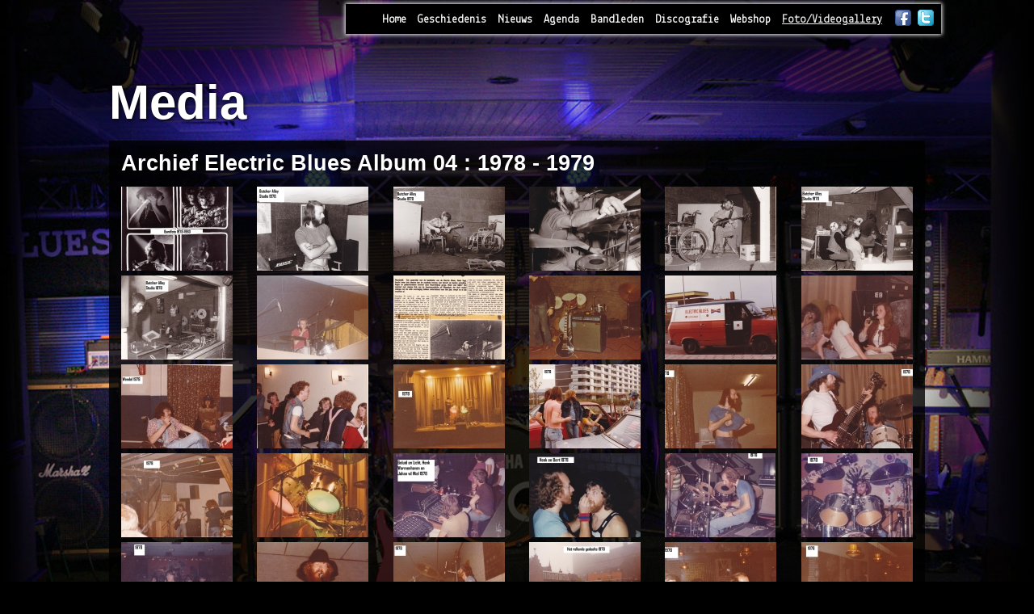

--- FILE ---
content_type: text/html; charset=UTF-8
request_url: https://electricblues.nl/gallery/11
body_size: 5881
content:
<!DOCTYPE html>
<!--[if lt IE 7]> <html class="no-js lt-ie9 lt-ie8 lt-ie7" lang="en"> <![endif]-->
<!--[if IE 7]>    <html class="no-js lt-ie9 lt-ie8" lang="en"> <![endif]-->
<!--[if IE 8]>    <html class="no-js lt-ie9" lang="en"> <![endif]-->
<!--[if gt IE 8]><!--> <html class="no-js" lang="en"> <!--<![endif]-->
<head>
  <meta charset="utf-8" />

  <meta name="viewport" content="width=device-width" />
  <meta http-equiv="X-UA-Compatible" content="IE=edge" />
  
  <title>Archief Electric Blues Album 04 : 1978 - 1979 &mdash; Electric Blues</title>
  
  
  <!-- Included CSS Files -->
  <link rel="stylesheet" href="/assets/css/foundation.css" type='text/css'>
  <link href='https://fonts.googleapis.com/css?family=Lekton' rel='stylesheet' type='text/css'>
  <link rel="stylesheet" href="/assets/css/app.css?v=3" type='text/css'>

  <script src="/assets/js/modernizr.foundation.js"></script>

  <!-- IE Fix for HTML5 Tags -->
  <!--[if lt IE 9]>
    <script src="https://html5shiv.googlecode.com/svn/trunk/html5.js"></script>
  <![endif]-->
    <style>
      .ten.columns p { color: white; }
      .ten.columns .link-list li { color: white; }
      .two.columns a { color: white; }
    </style>
</head>
<body class="media">

  <!--[if lt IE 7]>
    <p class="chromeframe">U maakt gebruikt van een <strong>verouderde browser</strong>. U doet er verstanig aan om uw <a href="http://browsehappy.com/">browser op te waarderen</a> of gebruik te maken van <a href="http://www.google.com/chromeframe/?redirect=true">Google Chrome Frame</a> om de ervaring op deze website te verbeteren.</p>
  <![endif]-->

<div class="row">
  <nav>
    <ul>
            <li>
        <a href="https://electricblues.nl/"  >
          Home        </a>
      </li>
            <li>
        <a href="https://electricblues.nl/geschiedenis"  >
          Geschiedenis        </a>
      </li>
            <li>
        <a href="https://electricblues.nl/nieuws"  >
          Nieuws        </a>
      </li>
            <li>
        <a href="https://electricblues.nl/agenda"  >
          Agenda        </a>
      </li>
            <li>
        <a href="https://electricblues.nl/bandleden"  >
          Bandleden        </a>
      </li>
            <li>
        <a href="https://electricblues.nl/discografie"  >
          Discografie        </a>
      </li>
            <li>
        <a href="https://electricblues.nl/webshop"  >
          Webshop        </a>
      </li>
            <li>
        <a href="https://electricblues.nl/gallery" class="active" >
          Foto/Videogallery        </a>
      </li>
      
            <li>
                <a target="_blank" href="https://www.facebook.com/pages/Electric-Blues/1461332467413058?fref=ts">
                    <img src="/assets/img/facebook.png" alt="Facebook" style="position:absolute;top:10px;">
                </a>
            </li>
            <li>
                <a target="_blank"  href="https://twitter.com/ElectricBlues12">
                    <img src="/assets/img/twitter.png" alt="Twitter" style="position:absolute;margin-left:14px;top:10px;">
                </a>
            </li>
    </ul>
  </nav>  
</div>

<div class="row content">
  
<h1>Media</h1>
<div class="bg-black-tr twelve columns mobile-four ">
  <div class="row">

    <h3 class="columns twelve">Archief Electric Blues Album 04 : 1978 - 1979</h3>
    
        <ul class="" data-clearing>
                <li class="two columns mobile-two">
          <a href="/media/gallery/4A_IMG_0001_1978.jpg">
            <img data-caption="" src="/media/gallery/4A_IMG_0001_1978-138x104.jpg">
          </a>
        </li>
                <li class="two columns mobile-two">
          <a href="/media/gallery/4A_IMG_0004_1978.jpg">
            <img data-caption="" src="/media/gallery/4A_IMG_0004_1978-138x104.jpg">
          </a>
        </li>
                <li class="two columns mobile-two">
          <a href="/media/gallery/4A_IMG_0006_-_kopie_1978.jpg">
            <img data-caption="" src="/media/gallery/4A_IMG_0006_-_kopie_1978-138x104.jpg">
          </a>
        </li>
                <li class="two columns mobile-two">
          <a href="/media/gallery/4A_IMG_0007_1978.jpg">
            <img data-caption="" src="/media/gallery/4A_IMG_0007_1978-138x104.jpg">
          </a>
        </li>
                <li class="two columns mobile-two">
          <a href="/media/gallery/4A_IMG_0008_-_kopie_1978.jpg">
            <img data-caption="" src="/media/gallery/4A_IMG_0008_-_kopie_1978-138x104.jpg">
          </a>
        </li>
                <li class="two columns mobile-two">
          <a href="/media/gallery/4A_IMG_0009_1978.jpg">
            <img data-caption="" src="/media/gallery/4A_IMG_0009_1978-138x104.jpg">
          </a>
        </li>
                <li class="two columns mobile-two">
          <a href="/media/gallery/4A_IMG_0017_-_kopie_1978.jpg">
            <img data-caption="" src="/media/gallery/4A_IMG_0017_-_kopie_1978-138x104.jpg">
          </a>
        </li>
                <li class="two columns mobile-two">
          <a href="/media/gallery/4A_IMG_0019_1978.jpg">
            <img data-caption="" src="/media/gallery/4A_IMG_0019_1978-138x104.jpg">
          </a>
        </li>
                <li class="two columns mobile-two">
          <a href="/media/gallery/4A_IMG_0011_1978_KLEIN.jpg">
            <img data-caption="" src="/media/gallery/4A_IMG_0011_1978_KLEIN-138x104.jpg">
          </a>
        </li>
                <li class="two columns mobile-two">
          <a href="/media/gallery/4A_IMG_0052_-_kopie_1978.jpg">
            <img data-caption="" src="/media/gallery/4A_IMG_0052_-_kopie_1978-138x104.jpg">
          </a>
        </li>
                <li class="two columns mobile-two">
          <a href="/media/gallery/4A_IMG_0012_-_kopie_1978.jpg">
            <img data-caption="" src="/media/gallery/4A_IMG_0012_-_kopie_1978-138x104.jpg">
          </a>
        </li>
                <li class="two columns mobile-two">
          <a href="/media/gallery/4A_IMG_0013_1978.jpg">
            <img data-caption="" src="/media/gallery/4A_IMG_0013_1978-138x104.jpg">
          </a>
        </li>
                <li class="two columns mobile-two">
          <a href="/media/gallery/4A_IMG_0013_-_kopie_1978.jpg">
            <img data-caption="" src="/media/gallery/4A_IMG_0013_-_kopie_1978-138x104.jpg">
          </a>
        </li>
                <li class="two columns mobile-two">
          <a href="/media/gallery/4A_IMG_0014_1978.jpg">
            <img data-caption="" src="/media/gallery/4A_IMG_0014_1978-138x104.jpg">
          </a>
        </li>
                <li class="two columns mobile-two">
          <a href="/media/gallery/4A_IMG_0015_1978.jpg">
            <img data-caption="" src="/media/gallery/4A_IMG_0015_1978-138x104.jpg">
          </a>
        </li>
                <li class="two columns mobile-two">
          <a href="/media/gallery/4A_IMG_0016_-_kopie_1978.jpg">
            <img data-caption="" src="/media/gallery/4A_IMG_0016_-_kopie_1978-138x104.jpg">
          </a>
        </li>
                <li class="two columns mobile-two">
          <a href="/media/gallery/4A_IMG_0021_1978.jpg">
            <img data-caption="" src="/media/gallery/4A_IMG_0021_1978-138x104.jpg">
          </a>
        </li>
                <li class="two columns mobile-two">
          <a href="/media/gallery/4a_IMG_0021_-_kopie_1978.jpg">
            <img data-caption="" src="/media/gallery/4a_IMG_0021_-_kopie_1978-138x104.jpg">
          </a>
        </li>
                <li class="two columns mobile-two">
          <a href="/media/gallery/4A_IMG_0022_-_kopie_1978.jpg">
            <img data-caption="" src="/media/gallery/4A_IMG_0022_-_kopie_1978-138x104.jpg">
          </a>
        </li>
                <li class="two columns mobile-two">
          <a href="/media/gallery/4A_IMG_0023_1978.jpg">
            <img data-caption="" src="/media/gallery/4A_IMG_0023_1978-138x104.jpg">
          </a>
        </li>
                <li class="two columns mobile-two">
          <a href="/media/gallery/4A_IMG_0026_1978.jpg">
            <img data-caption="" src="/media/gallery/4A_IMG_0026_1978-138x104.jpg">
          </a>
        </li>
                <li class="two columns mobile-two">
          <a href="/media/gallery/4A_IMG_0026_-_kopie_1978.jpg">
            <img data-caption="" src="/media/gallery/4A_IMG_0026_-_kopie_1978-138x104.jpg">
          </a>
        </li>
                <li class="two columns mobile-two">
          <a href="/media/gallery/4A_IMG_0027_1978.jpg">
            <img data-caption="" src="/media/gallery/4A_IMG_0027_1978-138x104.jpg">
          </a>
        </li>
                <li class="two columns mobile-two">
          <a href="/media/gallery/4A_IMG_0027_-_kopie_1978.jpg">
            <img data-caption="" src="/media/gallery/4A_IMG_0027_-_kopie_1978-138x104.jpg">
          </a>
        </li>
                <li class="two columns mobile-two">
          <a href="/media/gallery/4A_IMG_0027_-_kopie_(2)_1978.jpg">
            <img data-caption="" src="/media/gallery/4A_IMG_0027_-_kopie_(2)_1978-138x104.jpg">
          </a>
        </li>
                <li class="two columns mobile-two">
          <a href="/media/gallery/4A_IMG_0028_1978.jpg">
            <img data-caption="" src="/media/gallery/4A_IMG_0028_1978-138x104.jpg">
          </a>
        </li>
                <li class="two columns mobile-two">
          <a href="/media/gallery/4A_IMG_0029_1978.jpg">
            <img data-caption="" src="/media/gallery/4A_IMG_0029_1978-138x104.jpg">
          </a>
        </li>
                <li class="two columns mobile-two">
          <a href="/media/gallery/4A_IMG_0029_-_kopie_1978.jpg">
            <img data-caption="" src="/media/gallery/4A_IMG_0029_-_kopie_1978-138x104.jpg">
          </a>
        </li>
                <li class="two columns mobile-two">
          <a href="/media/gallery/4A_IMG_0031_-_kopie_1978.jpg">
            <img data-caption="" src="/media/gallery/4A_IMG_0031_-_kopie_1978-138x104.jpg">
          </a>
        </li>
                <li class="two columns mobile-two">
          <a href="/media/gallery/4A_IMG_0032_-_kopie_1978.jpg">
            <img data-caption="" src="/media/gallery/4A_IMG_0032_-_kopie_1978-138x104.jpg">
          </a>
        </li>
                <li class="two columns mobile-two">
          <a href="/media/gallery/4A_IMG_0033_-_kopie_1978.jpg">
            <img data-caption="" src="/media/gallery/4A_IMG_0033_-_kopie_1978-138x104.jpg">
          </a>
        </li>
                <li class="two columns mobile-two">
          <a href="/media/gallery/4A_IMG_0038_1978.jpg">
            <img data-caption="" src="/media/gallery/4A_IMG_0038_1978-138x104.jpg">
          </a>
        </li>
                <li class="two columns mobile-two">
          <a href="/media/gallery/4A_IMG_0041_Henk_1978.jpg">
            <img data-caption="" src="/media/gallery/4A_IMG_0041_Henk_1978-138x104.jpg">
          </a>
        </li>
                <li class="two columns mobile-two">
          <a href="/media/gallery/4A_IMG_0041_-_kopie_1978.jpg">
            <img data-caption="" src="/media/gallery/4A_IMG_0041_-_kopie_1978-138x104.jpg">
          </a>
        </li>
                <li class="two columns mobile-two">
          <a href="/media/gallery/4A_IMG_0042_1978.jpg">
            <img data-caption="" src="/media/gallery/4A_IMG_0042_1978-138x104.jpg">
          </a>
        </li>
                <li class="two columns mobile-two">
          <a href="/media/gallery/4A_IMG_0043_1978.jpg">
            <img data-caption="" src="/media/gallery/4A_IMG_0043_1978-138x104.jpg">
          </a>
        </li>
                <li class="two columns mobile-two">
          <a href="/media/gallery/4A_IMG_0044_1978.jpg">
            <img data-caption="" src="/media/gallery/4A_IMG_0044_1978-138x104.jpg">
          </a>
        </li>
                <li class="two columns mobile-two">
          <a href="/media/gallery/4A_IMG_0054_-_kopie_1978.jpg">
            <img data-caption="" src="/media/gallery/4A_IMG_0054_-_kopie_1978-138x104.jpg">
          </a>
        </li>
                <li class="two columns mobile-two">
          <a href="/media/gallery/4A_IMG_0054_Henk1978.jpg">
            <img data-caption="" src="/media/gallery/4A_IMG_0054_Henk1978-138x104.jpg">
          </a>
        </li>
                <li class="two columns mobile-two">
          <a href="/media/gallery/4A_IMG_0053_-_kopie_1978.jpg">
            <img data-caption="" src="/media/gallery/4A_IMG_0053_-_kopie_1978-138x104.jpg">
          </a>
        </li>
                <li class="two columns mobile-two">
          <a href="/media/gallery/4A_IMG_0060_1978.jpg">
            <img data-caption="" src="/media/gallery/4A_IMG_0060_1978-138x104.jpg">
          </a>
        </li>
                <li class="two columns mobile-two">
          <a href="/media/gallery/4A_IMG_1978.jpg">
            <img data-caption="" src="/media/gallery/4A_IMG_1978-138x104.jpg">
          </a>
        </li>
                <li class="two columns mobile-two">
          <a href="/media/gallery/4A_IMG_0035_1978.jpg">
            <img data-caption="" src="/media/gallery/4A_IMG_0035_1978-138x104.jpg">
          </a>
        </li>
                <li class="two columns mobile-two">
          <a href="/media/gallery/4A_IMG_Pietro_1978.jpg">
            <img data-caption="" src="/media/gallery/4A_IMG_Pietro_1978-138x104.jpg">
          </a>
        </li>
                <li class="two columns mobile-two">
          <a href="/media/gallery/4A_IMG_0039_1978.jpg">
            <img data-caption="" src="/media/gallery/4A_IMG_0039_1978-138x104.jpg">
          </a>
        </li>
                <li class="two columns mobile-two">
          <a href="/media/gallery/4A_IMG_0009_-_kopie_1978.jpg">
            <img data-caption="" src="/media/gallery/4A_IMG_0009_-_kopie_1978-138x104.jpg">
          </a>
        </li>
                <li class="two columns mobile-two">
          <a href="/media/gallery/4A_IMG_0010_1978.jpg">
            <img data-caption="" src="/media/gallery/4A_IMG_0010_1978-138x104.jpg">
          </a>
        </li>
                <li class="two columns mobile-two">
          <a href="/media/gallery/4A_IMG_0041_BRIEF_1978.jpg">
            <img data-caption="" src="/media/gallery/4A_IMG_0041_BRIEF_1978-138x104.jpg">
          </a>
        </li>
                <li class="two columns mobile-two">
          <a href="/media/gallery/4A_IMG_0043_1978_KLEIN.jpg">
            <img data-caption="" src="/media/gallery/4A_IMG_0043_1978_KLEIN-138x104.jpg">
          </a>
        </li>
                <li class="two columns mobile-two">
          <a href="/media/gallery/4A_IMG_0051_-_kopie_1978.jpg">
            <img data-caption="" src="/media/gallery/4A_IMG_0051_-_kopie_1978-138x104.jpg">
          </a>
        </li>
                <li class="two columns mobile-two">
          <a href="/media/gallery/4A_IMG_0053_1978.jpg">
            <img data-caption="" src="/media/gallery/4A_IMG_0053_1978-138x104.jpg">
          </a>
        </li>
                <li class="two columns mobile-two">
          <a href="/media/gallery/4A_IMG_0054_Bert_1978.jpg">
            <img data-caption="" src="/media/gallery/4A_IMG_0054_Bert_1978-138x104.jpg">
          </a>
        </li>
                <li class="two columns mobile-two">
          <a href="/media/gallery/4A_IMG_0055_1978.jpg">
            <img data-caption="" src="/media/gallery/4A_IMG_0055_1978-138x104.jpg">
          </a>
        </li>
                <li class="two columns mobile-two">
          <a href="/media/gallery/4A_IMG_0055_-_kopie_1978.jpg">
            <img data-caption="" src="/media/gallery/4A_IMG_0055_-_kopie_1978-138x104.jpg">
          </a>
        </li>
                <li class="two columns mobile-two end">
          <a href="/media/gallery/4A_IMG_00400_1978_-_kopie.jpg">
            <img data-caption="" src="/media/gallery/4A_IMG_00400_1978_-_kopie-138x104.jpg">
          </a>
        </li>
            </ul>
    
  </div>

  <hr />

  </div>

<style>
.youtube {
    background-position: center;
    background-repeat: no-repeat;
    position: relative;
    display: inline-block;
    overflow: hidden;
    transition: all 200ms ease-out;
    cursor: pointer;
}

.youtube .play {
  background-image: url('[data-uri]')
;
    background-position: center center;
    background-repeat:no-repeat;
    background-size: 70px 64px;
    position: absolute;
    height: 100%;
    width: 100%;
    opacity: .8;
    filter: alpha(opacity=80);
    transition: all 0.2s ease-out;
}

.youtube .play:hover {
    opacity: 1;
    filter: alpha(opacity=100);
}
</style>
<script type="text/javascript">

    var videos = document.getElementsByClassName("youtube");

    var nb_videos = videos.length;
    for (var i=0; i<nb_videos; i++) {
        // Based on the YouTube ID, we can easily find the thumbnail image
        videos[i].style.backgroundImage = 'url(//i.ytimg.com/vi/' + videos[i].id + '/sddefault.jpg)';
        videos[i].style.backgroundSize = 'cover';

        // Overlay the Play icon to make it look like a video player
        var play = document.createElement("div");
        play.setAttribute("class","play");
        videos[i].appendChild(play);

        videos[i].onclick = function() {
            // Create an iFrame with autoplay set to true
            var iframe = document.createElement("iframe");
            var iframe_url = "https://www.youtube.com/embed/" + this.id + "?autoplay=1&autohide=1";
            if (this.getAttribute("data-params")) iframe_url+='&'+this.getAttribute("data-params");
            iframe.setAttribute("src",iframe_url);
            iframe.setAttribute("allowfullscreen",'allowfullscreen');
            iframe.setAttribute("frameborder",'0');

            // The height and width of the iFrame should be the same as parent
            iframe.style.width  = this.style.width;
            iframe.style.height = this.style.height;

            // Replace the YouTube thumbnail with YouTube Player
            this.parentNode.replaceChild(iframe, this);
        }
    }
</script>

</div>

<div style="position:absolute; left:0;bottom:0">
<script type='text/javascript' src='https://www.freevisitorcounters.com/auth.php?id=698cdcb318556bbaf973dce51c81e905d14a86f2'></script>
<script type="text/javascript" src="https://www.freevisitorcounters.com/en/home/counter/918523/t/3"></script>

</div>
  <!-- Included JS Files -->
  <script src="/assets/js/foundation.min.js"></script>
  <script src="/assets/js/app.js?v=2"></script>
  
  <script>
      var _gaq=[['_setAccount','UA-38704795-1'],['_trackPageview']];
      (function(d,t){var g=d.createElement(t),s=d.getElementsByTagName(t)[0];
      g.src=('https:'==location.protocol?'//ssl':'//www')+'.google-analytics.com/ga.js';
      s.parentNode.insertBefore(g,s)}(document,'script'));
  </script>

<script defer src="https://static.cloudflareinsights.com/beacon.min.js/vcd15cbe7772f49c399c6a5babf22c1241717689176015" integrity="sha512-ZpsOmlRQV6y907TI0dKBHq9Md29nnaEIPlkf84rnaERnq6zvWvPUqr2ft8M1aS28oN72PdrCzSjY4U6VaAw1EQ==" data-cf-beacon='{"version":"2024.11.0","token":"ffec75b25d404e2c9bf3002ebd0a7c64","r":1,"server_timing":{"name":{"cfCacheStatus":true,"cfEdge":true,"cfExtPri":true,"cfL4":true,"cfOrigin":true,"cfSpeedBrain":true},"location_startswith":null}}' crossorigin="anonymous"></script>
</body>
</html>


--- FILE ---
content_type: text/css
request_url: https://electricblues.nl/assets/css/app.css?v=3
body_size: 858
content:
/* Artfully masterminded by ZURB  */

::-moz-selection {
    background: #8d4aef;
    color: #FFF;
    text-shadow: none;
}
::selection {
    background: #8d4aef;
    color: #FFF;
    text-shadow: none;
}

/* -----------------------------------------
   Shared Styles
----------------------------------------- */
body {
	background: black url('../img/bg-electricblues-small.jpg') top center no-repeat;
	background-attachment:fixed;
	background-size: 100%;
}
body, html {
    height: 100%;
}
.chromeframe {
    margin: 0.2em 0;
    background: #ccc;
    color: #000;
    padding: 0.2em 0;
}

@media only screen and (min-width: 600px) {
	body {
		background-image: url('../img/bg-electricblues.jpg');
	}
}

.spacings {
	margin-bottom: 20px;
	padding: 20px;
}

.content {
	padding: 0px 20px;
	margin-bottom: 20px;
	color: #FFF;
	font-family: 'Arial', sans-serif;
}


.content h1 {
	color: #fff;
	font-size: 40px;
	text-shadow: 1px 1px 4px #000;
}
@media only screen and (min-width: 800px) {
    .content h1 {
    	font-size: 60px;
    	font-weight: bold;
    }
}

.content h2 {
	color: #Fff;
	font-size: 25px;
}
@media only screen and (min-width: 800px) {
    .content h2 {
    	font-size: 40px;
    }
}

.content h3 {
	color: #Fff;
}

.bg-black-tr {
	background: rgba(0,0,0,0.8);
}

.no-rgba .bg-black-tr {
	background: url(../img/bg-black-tr.png) top left repeat;
}

.label {
	white-space: normal;
}

form label { color: #EFEFEF;}

form .submit {
	float: right;
}

#message {
	min-height: 100px;
}

.row .product {
	background-color: #cdcdcd; 
	border-radius: 5px;
	margin: 20px;
}

.product p {
	color: #222;
}

.product .pricing {
	color: #222;
	font-weight: bold;
}

.pricing input {
	margin-bottom: 20px;
}

.pricing .row {
	margin: 0px 0px 10px 0px;
}

.pricing > span {
	margin-bottom: 10px;
	display: block;
}

.product dt,
.product dd {
	float: left;
	display: block;
	margin-right: 10px;
	min-width: 80px;
}

.product dt {
	clear: both;
}

.product dd {
	*width: 120px;
	*margin-right: 480px;
}

.product img {
	margin: 10px 0px;
}

.row .spaced {
	margin: 20px;
}

.no-list {
	list-style: none;
}

/* -----------------------------------------
   Menu
----------------------------------------- */
/* no MQ needed for this menu! */	
nav {
	min-height: 80px;
	height: auto;
}

nav ul {
	width: auto;
	text-align: right;
	display: inline-block;
	background: #000;
	padding: 3px 40px;
	float: right;
	margin-top:5px;
	box-shadow:0px 0px 5px 1px #fff;
}

nav ul li {
	background: black;
	display: inline;
	padding: 0;
	margin: 0;
	font-size: 14px;
}

nav a,
nav a:visited {
	font-family: 'Lekton', sans-serif;
	font-weight: bold;
	color: #FFF;
	display: inline-block;
	padding: 6px 5px 3px;
}

nav a:hover,
nav a.active {
	color: #EEE;
	text-decoration: underline;
}


/* -----------------------------------------
   Calendar
----------------------------------------- */
table.calendar {
	width: 100%;
	font-family: 'Lekton', sans-serif;
	border-collapse: collapse;
	border: 0px;
	background-color: transparent;
}

table.calendar thead,
table.calendar tbody {
	background-color: transparent;
}

table.calendar td,
table.calendar th {
	color: #FFF;
	background-color: transparent;
}

table.calendar tr,
table.calendar tr:nth-child(even) {
	background-color: transparent;
}

table.calendar th {
	padding-bottom: 5px;
}

table.calendar td {
	border-color: #000;
}

table.calendar .date-short {
	
}
table.calendar .date-long {
	display: none;
}

@media only screen and (min-width: 600px) {
	table.calendar .date-short {
		display: none;
	}
	table.calendar .date-long {
		display: table-cell;
	}
}

/* -----------------------------------------
   Home
----------------------------------------- */
@media only screen and (min-width: 600px) {
	.home .content h1 {
		margin-bottom: 150px;
	}

	.home .content iframe {
		width: 100%;
		height: 350px;
		padding: 20px;
	} 

	.home .spacings {
		min-height: 250px;
		height: auto;
	}
}

@media only screen and (min-width: 768px) {
	.home .content iframe {
		height: 250px;
	}
}

/* -----------------------------------------
   Media
----------------------------------------- */
ul.media-list iframe {
	width: 100%;
	height: auto;
}

ul.albums {
	list-style: none;
}

/* -----------------------------------------
   SingleCart (webshop template)
----------------------------------------- */
#single-cart {
	position: fixed;
	bottom: 0px;
	right: 10%;
	background: #222;
	padding: 10px;
	color: #FFF;
	*width: 450px;
}

#single-cart h3 {
	color: #FFF;
	margin: 0px;
	border-bottom: 1px solid #CCC;
	padding-bottom: 10px;
	margin-bottom: 10px;
	font-size: 15px;
}
#single-cart h3:hover {
	 cursor: pointer;
}

#single-cart h3 span {
	float: right;
}

#single-cart .howto {
	display: inline-block;
	margin-right: 30px;
	margin-bottom: 10px;
}

#single-cart .howto a:hover {
	cursor: pointer;
}

#single-cart li {
	position: relative;
	padding-right: 110px;
}

#single-cart .clearCart {
	padding-right: 10px;
}

#single-cart .remove {
	position: absolute;
	right: 0px;
	top: 0px;
}
#single-cart li span {
	position: absolute;
	right: 20px;
	top: 0px;	
}

#single-cart form {
	margin: 0;
}

#howitworks {
	color: #333;
}


--- FILE ---
content_type: application/javascript
request_url: https://electricblues.nl/assets/js/app.js?v=2
body_size: 2463
content:
;(function ($, window, undefined) {
  'use strict';

var SingleCart = SingleCart || {};
SingleCart = {
  settings: {
    id: 'single-cart',
    wrapper: 'body',
    selector: 'data', // data attr | class 
    productClass: 'product',
    addButton: 'addToCart',
    formAction: '',
    formPostType: 'post',
    currency: '&euro;',
    placeholders: {
      title: 'Bestelling',
      yourEmail: 'Uw e-mailadres invoeren',
      submit: 'Versturen',
      remove: 'x',
      howTo: 'Hoe werkt het?',
      hide: '-',
      show: '+',
      clearCart: 'Winkelmandje legen'
    }
  },
  cartContent: Array(),
  init: function(settings){
    if(settings){
      SingleCart.settings = settings;
    }

    // Clear storage (after submit)
    if( $('#clear-SingleCart').length ){
      SingleCart.clearCookie();
    };

    // insert into the page
    SingleCart.addCartToPage();

    // load the cookie?
    SingleCart.loadLocalCart();

    // Bind (click) events
    SingleCart.bindEvents();
  },
  addCartToPage: function(){
    // Run this only once!
    if( $('#'+SingleCart.settings.id).length ){
      return false;
    }

    var cartHTML = '<div id="'+SingleCart.settings.id+'" class="hide-for-small" >'+
          '<form action="'+SingleCart.settings.formAction+'" method="'+SingleCart.settings.formPostType+'" >'+
            '<h3 class="closed">'+SingleCart.settings.placeholders.title+'<span class="toggle">'+SingleCart.settings.placeholders.hide+'</span></h3>'+
            '<div>'+
              '<p class="hint">TIP: lees "Hoe werkt het?" voordat u besteld!</p>'+
              '<ul class="SC-content no-list"></ul>';
              if (window.formerrors) {
                cartHTML += '<span style="color:red;display:block; margin-bottom:5px;margin-top:-10px;">Uw e-mailadres is verplicht</span>';
              }

              cartHTML += 
              '<input name="email" type="email" required="required" placeholder="'+SingleCart.settings.placeholders.yourEmail+'" />'+
              '<input name="content" type="hidden" id="SingleCart-cartContent" value="" />'+
              '<span class="howto"><a data-reveal-id="howitworks" href="#howitworks">'+SingleCart.settings.placeholders.howTo+'</a></span>'+
              //'- '+'<a href="#" class="clearCart">'+SingleCart.settings.placeholders.clearCart+'</a>'+
              '<input type="submit" class="button small right" value="'+SingleCart.settings.placeholders.submit+'" />'+
            '</div>'+
          '</form>'+
        '</div>';
    $(SingleCart.settings.wrapper).append(cartHTML);

    // Add the "how to" to the page
    var HowItWorks = '<div id="howitworks" class="reveal-modal">'+
        '<h4>Hoe werkt het?</h4>'+
        '<p>In slechts enkele stappen kunt u een bestelling bij ons plaatsen.</p>'+
        '<ol>'+
          '<li>Voeg de producten toe aan uw winkelwagentje met behulp van de <span class="button small">toevoegen</span> knop, bij de producten.</li>'+
          '<li>Voer uw e-mailadres in het daarvoor bestemde veld.</li>'+
          '<li>Druk op versturen.</li>'+
          '<li>U ontvangt van ons een e-mail en we nemen spoedig contact met u op!</li>'+
        '</ol>'+
        '<p>Voor grote hoeveelheden kunt u beter direct <a href="/contact">contact</a> met ons opnemen.</p>'+
        '<a class="button close-reveal-modal small">Dit venster sluiten</a>'+
        '<a class="close-reveal-modal">×</a>'+
      '</div>';
    $('body').append(HowItWorks);
  },
  addToCart: function(product){

    //Hide the initial hint ;)
    $('#'+SingleCart.settings.id).find('.hint').remove();

    // check for valid product!
    if( SingleCart.isProductValid(product) ){
      SingleCart.cartContent.push(product);
      // add to the hidden input!
      SingleCart.updatedVisualCart();

      // append value to form!
      SingleCart.setFormField();

    }

  },
  removeFromCart: function(index){
    // remove the item from the content
    SingleCart.cartContent.splice(index,1);
    // update the visual cart!
    SingleCart.updatedVisualCart();

  },
  bindEvents: function(){

    // Add product to the SingleCart
    $('.'+SingleCart.settings.productClass).find('.'+SingleCart.settings.addButton).on('click',function(){
      var product = {};
      var productContainer = $(this).parents('.product');
      //fill the product object
      product.name = productContainer.find('.product-name').text();
      product.id = productContainer.attr('data-product-id');
      product.price = productContainer.find('.product-price').text();
      product.amount = productContainer.find('.product-amount option:selected').val();

      // Add to the cart
      SingleCart.addToCart(product);
    });

    // bind the remove button
    $('#'+SingleCart.settings.id).on('click','.remove',function(ev){
      ev.preventDefault();
      var listItem = $(this).parent();
      var itemList = $(this).parents('.SC-content');
      var index = $(itemList).find('li').index(listItem);
      if( index >= 0 ){
        SingleCart.removeFromCart(index);
      }
    });

    $('#'+SingleCart.settings.id).on('click','.clearCart',function(ev){
      ev.preventDefault();
      SingleCart.clearCookie();
    });

    // bind the open/close for the cart
    $('#'+SingleCart.settings.id).find('h3').live('click',function(){
      var h3 = $(this);
      if( h3.hasClass('closed') ){
        var parentWidth = h3.parent().width();
        h3.parent().width( parentWidth );
        h3.siblings().slideUp(400,function(){
          h3.removeClass('closed');
        });
        h3.find('span').html('+');
      }else {
        h3.addClass('closed').siblings().slideDown(400, function(){
          h3.parent().removeAttr('style');
        });
        h3.find('span').html('-');
      }
      
    });
  },
  getProductObject: function(){
    return product = {
        id: undefined,
        name: undefined,
        price: undefined,
        amount: undefined
      };
  },
  isProductValid: function(product){
    if( product.name != undefined &&
        product.price != undefined &&
        product.id != undefined &&
        product.amount != undefined){
      return true;
    }
    return false;
  },
  setCartContent: function(newContent){
    SingleCart.cartContent = newContent;
  },
  getCartContent: function(){
    return SingleCart.cartContent;
  },
  updatedVisualCart: function(){
    var visualCart = $('#'+SingleCart.settings.id).find('ul').empty(); //empty the visualCart
    var content = SingleCart.getCartContent();
    var visualProduct = '';

    // Update the HTML
    for(var i = 0; i < content.length; i++){
      visualProduct = content[i];
      visualCart.append('<li>'+visualProduct.name+' ('+visualProduct.amount+') '+
        '<span>'+SingleCart.settings.currency+visualProduct.price+'</span> '+
          '<a href="#" class="remove">'+SingleCart.settings.placeholders.remove+'</a>'+
        '</li>');
    }
    // Save to the cookie!
    SingleCart.saveLocalCart();
  },
  getCartAsString: function(){
    // Write to cookie!!
    var jsonString = "[";
    var len = SingleCart.getCartContent().length;
    for (var i = 0; i < len; i++) {
        jsonString += JSON.stringify( SingleCart.getCartContent()[i] );
        if( i != len-1 ){
          jsonString += ",";
        }
    }
    jsonString += "]";
    return jsonString;
  },
  saveLocalCart: function(){

    // Write to cookie!!
    var cookieString = "";
    cookieString = SingleCart.getCartAsString();

    // append to form!
    SingleCart.setFormField();

    // Set the string, inside the cookie!
    SingleCart.set_cookie( cookieString );
  },
  setFormField: function(){
    $('#SingleCart-cartContent').val( SingleCart.getCartAsString() );
  },
  loadLocalCart: function(){

    // Retrieve cookie
    // Store in CartContent!
    var storedString = SingleCart.get_cookie();
    if( !storedString ){
      //nothing found!
      return false;
    }

    try{
       var storedContent = JSON.parse( storedString );
    }
    catch(e){
       alert('Helaas, er ging iets fout. Herlaad aub de pagina en probeer het nog eens.');
       SingleCart.clearCookie();
       return false;
    }

    // Set content into the JS object
    SingleCart.cartContent = storedContent;

    // append to form!
    SingleCart.setFormField();

    // Update the visual cart, with it's 'retrieved' content
    SingleCart.updatedVisualCart();
  },
  clearCookie: function(){
    $.cookie('SingleCart', null);
    SingleCart.updatedVisualCart();
  },
  get_cookie: function() {
    return $.cookie('SingleCart');
  },
  set_cookie: function(value){
    $.cookie('SingleCart', value, {expires: 2}  );
  }
}

  var $doc = $(document),
      Modernizr = window.Modernizr;

  $(document).ready(function() {
    $.fn.foundationAlerts           ? $doc.foundationAlerts() : null;
    $.fn.foundationButtons          ? $doc.foundationButtons() : null;
    $.fn.foundationAccordion        ? $doc.foundationAccordion() : null;
    $.fn.foundationNavigation       ? $doc.foundationNavigation() : null;
    $.fn.foundationTopBar           ? $doc.foundationTopBar() : null;
    $.fn.foundationCustomForms      ? $doc.foundationCustomForms() : null;
    $.fn.foundationMediaQueryViewer ? $doc.foundationMediaQueryViewer() : null;
    $.fn.foundationTabs             ? $doc.foundationTabs({callback : $.foundation.customForms.appendCustomMarkup}) : null;
    $.fn.foundationTooltips         ? $doc.foundationTooltips() : null;
    $.fn.foundationMagellan         ? $doc.foundationMagellan() : null;
    $.fn.foundationClearing         ? $doc.foundationClearing() : null;

    $.fn.placeholder                ? $('input, textarea').placeholder() : null;

    // Webshop only!
    if( $('body').hasClass('webshop') ){
      SingleCart.init();
    }

  });

  // Hide address bar on mobile devices (except if #hash present, so we don't mess up deep linking).
  if (Modernizr.touch && !window.location.hash) {
    $(window).load(function () {
      setTimeout(function () {
        window.scrollTo(0, 1);
      }, 0);
    });
  }

})(jQuery, this);